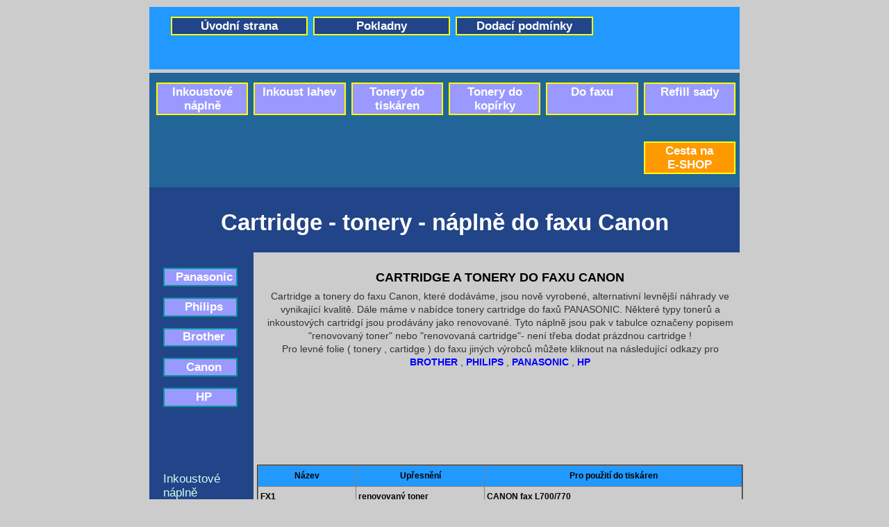

--- FILE ---
content_type: text/html
request_url: https://porszlin.cz/spotrebni/folie-toner-fax-canon.htm
body_size: 1965
content:
<!DOCTYPE HTML PUBLIC "-//W3C//DTD HTML 4.01 Transitional//EN"> 
<head>
<meta http-equiv="content-type" content="text/html; charset=windows-1250">
<meta http-equiv="content-language" content="cs">
<meta http-equiv="Content-Style-Type" content="text/css">
<meta name="description" content="Levné cartridge a tonery do faxu Canon - Zlín">
<title>Cartridge a tonery do faxu Canon - Zlín ( levné), Otrokovice, Napajedla</title>
<link rel="stylesheet" type="text/css" href="../css/naplne-spotrebni.css">

</head>

<body>
<div id="obal">

<div id="obsah-obal">
  <div id="obsah">
    <h1>Cartridge a tonery do faxu Canon</h1>
    <p>
    Cartridge a tonery do faxu Canon, které dodáváme, jsou 
    nově vyrobené, alternativní levnější náhrady ve vynikající kvalitě. Dále
    máme v nabídce tonery cartridge do faxů PANASONIC. 
    Některé typy  tonerů a inkoustových cartridgí jsou prodávány jako renovované. Tyto náplně  jsou pak
    v tabulce označeny popisem "renovovaný toner" nebo "renovovaná cartridge"- není třeba dodat prázdnou cartridge !<br>
    Pro levné folie ( tonery , cartidge ) do faxu jiných výrobců můžete kliknout na následující odkazy pro
    <br>  <a href="folie-toner-fax-brother.htm">BROTHER</a> ,
    <a href="folie-toner-fax-philips.htm">PHILIPS</a> , 
    <a href="folie-toner-fax-panasonic.htm">PANASONIC</a> , 
    <a href="folie-toner-fax-hp.htm">HP</a>
    </p>
  </div> <!-- konec obsah -->
</div> <!-- konec obsah-obal -->

<div id="hlava_obal">
  <div id="hlavicka">
    <h3>Cartridge - tonery - náplně do faxu Canon</h3>
  </div><!-- konec hlavička -->
</div><!-- konec hlava_obal -->

<div id="levMenu_obal">
  <div class="leve-menu"> 
    <p>&nbsp;</p>
    <ul>
      <li>  <a title="Folie, toner Panasonic" href="folie-toner-fax-panasonic.htm">Panasonic</a></li>
      <li>  <a title="Folie, toner Philips" href="folie-toner-fax-philips.htm">Philips</a></li>
      <li>  <a title="Folie, toner Brother" href="folie-toner-fax-brother.htm">Brother</a></li>
      <li>  <a title="Folie, toner Canon" href="folie-toner-fax-canon.htm">Canon</a></li>
      <li>  <a title="Folie, toner HP" href="folie-toner-fax-hp.htm">HP</a></li>
    </ul>
    <p>&nbsp;<br><br><br><br></p>
    <div class="leve-spodni-menu">
      <ul>
        <li>Inkoustové náplně</li>
        <li>  <a href="inkoustove-naplne-brother.htm">Brother</a></li>
        <li>  <a href="inkoustove-naplne-canon.htm">Canon</a></li>
        <li>  <a href="inkoustove-naplne-epson.htm">Epson</a></li>
        <li>  <a href="inkoustove-naplne-hp.htm">HP</a></li>
        <li>  <a href="inkoustove-naplne-lexmark.htm">Lexmark</a></li>
      </ul>
      <ul>
        <li>Inkoust lahev</li>
        <li>  <a href="inkoust-lahev-canon.htm">Canon</a></li>
        <li>  <a href="inkoust-lahev-hp.htm">HP</a></li>
        <li>  <a href="inkoust-lahev-lexmark.htm">Lexmark</a></li>
      </ul>
      <ul>
        <li>Toner do tiskárny</li>
        <li>  <a href="toner-tiskarna-canon.htm">Canon</a></li>
        <li>  <a href="toner-tiskarna-brother.htm">Brother</a></li>
        <li>  <a href="toner-tiskarna-xerox.htm">Xerox</a></li>
        <li>  <a href="toner-tiskarna-hp.htm">HP</a></li>
        <li>  <a href="toner-tiskarna-lexmark.htm">Lexmark</a></li>
        <li>  <a href="toner-tiskarna-minolta.htm">Minolta</a></li>
        <li>  <a href="toner-tiskarna-samsung.htm">Samsung</a></li>
        <li>  <a href="toner-tiskarna-oki.htm">Oki</a></li>
        <li>  <a href="toner-tiskarna-kyocera.htm">Kyocera</a></li>
        <li>  <a href="toner-tiskarna-epson.htm">Epson</a></li>
        <li>  <a href="toner-tiskarna-panasonic.htm">Panasonic</a></li>
      </ul>
      <ul>
        <li>Toner do kopírky</li>
        <li><a href="toner-kopirka-canon.htm">Canon</a></li>
        <li>  <a href="toner-kopirka-minolta.htm">Minolta</a></li>
        <li>  <a href="toner-kopirka-kyocera-mita.htm">Kyocera / Mita</a></li>
        <li>  <a href="toner-kopirka-sharp.htm">Sharp</a></li>
        <li>  <a href="toner-kopirka-toshiba.htm">Toshiba</a></li>
        <li>  <a href="toner-kopirka-ricoh.htm">Ricoh</a></li>
      </ul> 
<!--
      <ul>
        <li>Náplně do faxu</li>
        <li>  <a href="folie-toner-fax-panasonic.htm">Panasonic</a></li>
        <li>  <a href="folie-toner-fax-philips.htm">Philips</a></li>
        <li>  <a href="folie-toner-fax-brother.htm">Brother</a></li>
        <li>  <a href="folie-toner-fax-canon.htm">Canon</a></li>
        <li>  <a href="folie-toner-fax-hp.htm">HP</a></li>
      </ul>
-->
      <ul>
        <li>Refill sady</li>
        <li>  <a href="refill-canon.htm">Canon</a></li>
        <li>  <a href="refill-epson.htm">Epson</a></li>
        <li>  <a href="refill-hp.htm">HP</a></li>
        <li>  <a href="refill-lexmark.htm">Lexmark / Samsung</a></li>
      </ul>
      <p>&nbsp;</p>
    </div><!-- konec leve-spodni-menu  -->
  </div><!-- konec leve-menu  -->
</div><!-- konec levMenu_obal  -->

<div class="tlacitka_obal">
  <div class="horniMenu">
    <ul>
      <li class="TL4"><a class="TL4" title="Kontakt" href="../dodaci-podminky.htm">Kontakt</a></li>
      <li class="TL3"><a class="TL3" title="Dodací podmínky" href="../dodaci-podminky.htm">Dodací podmínky</a></li>
      <li class="TL2"><a class="TL2" title="Pokladny" href="../registracni-pokladny-obchodni.htm">Pokladny</a></li>
      <li class="TL1"><a class="TL1" title="Úvodní strana" href="../../index.html">Úvodní strana</a></li>
    </ul>
  </div><!-- horniMenu -->
</div><!--konec tlacitka-obal --> 

<div class="tlacitka_obal2">
  <div class="horniMenu2">
    <ul>
      <li class="TL26"><a class="TL26" title="Plnící sady" href="../spotrebni/refill-hp.htm">Refill sady<br>&nbsp;<br></a></li>
      <li class="TL25"><a class="TL25" title="Folie-tonery do faxu" href="../spotrebni/folie-toner-fax-panasonic.htm">Do faxu <br>&nbsp;</a> </li>
      <li class="TL24"><a class="TL24" title="Tonery do kopírky" href="../spotrebni/toner-kopirka-canon.htm">Tonery do kopírky</a> </li>
      <li class="TL23"><a class="TL23" title="Tonery do tiskáren" href="../spotrebni/toner-tiskarna-hp.htm">Tonery do tiskáren</a> </li>
      <li class="TL22"><a class="TL22" title="Inkousty v lahvi" href="../spotrebni/inkoust-lahev-canon.htm">Inkoust lahev<br>&nbsp; </a> </li>
      <li class="TL21"><a class="TL21" title="Inkoustové náplně" href="../spotrebni/inkoustove-naplne-brother.htm">Inkoustové náplně</a> </li>
    </ul>
  </div><!-- konechorniMenu2 -->
</div><!--konec tlacitka-obal2 --> 

<div class="tlacitka_obal3">
  <div class="horniMenu3">
    <ul>
      <li class="TL36"><a class="TL36" title="E-shop" href="../rozcestnik/rozcestnik-na-eshop.htm">Cesta na<br>E-SHOP</a></li>
    </ul>
  </div><!-- horniMenu3 -->
</div><!--konec tlacitka-obal3 --> 

<div id="tabulka-obal">
  <div id="tabulka">
    <table  border="2" cellpadding="3" cellspacing="0" rules="all">
      <col  width="200" align="left" valign="bottom">
      <col width="250" align="left" valign="bottom">
      <col width="550" align="left" valign="bottom">
      <tr   bgcolor="#2299ff" align="center"><td>Název</td><td align="center">Upřesnění</td><td align="center">Pro použití do tiskáren</td></tr>
      <tr><td>FX1</td><td>renovovaný toner</td><td>CANON fax L700/770</td></tr>
      <tr><td>FX2</td><td>renovovaný toner</td><td>CANON fax L500/600</td></tr>
      <tr><td>FX3</td><td>renovovaný toner</td><td>CANON fax L250/L260i/ L300/ MPL60/90</td></tr>
      <tr><td>FX4</td><td>renovovaný toner</td><td>CANON fax L800/900</td></tr>
      <tr><td>BX-2</td><td>renovovaná cartridge</td><td>Fax B190/ B200/ B220/ B320/ B340/ B360</td></tr>
      <tr><td>BX-3</td><td>renovovaná cartridge</td><td>Fax B100/ B110/ B115/ B120/ B140/ B150/ B155/ B820/ B840</td></tr>
      <tr><td>BX-20</td><td>renovovaná cartridge</td><td>Fax B160/ B180C/ B210C/ B215C/ B230C/ EB10/ EB15</td></tr>
      <tr><td>BCI-21 BK</td><td>černá alternativní kartridge </td><td>FAX PHONE B740  FAX B180C/ B210C/ B215C/ B230C </td></tr>
      <tr><td>BCI-21 Color</td><td>alternativní kartridge - 3 barvy </td><td>FAX B180C/ B210C/ B215C/ B230C </td></tr>
    </table>
  </div> <!-- konec tabulka -->
</div> <!-- konec tabulka-obal -->

</div> <!-- konec div obal-->
</body></html>


--- FILE ---
content_type: text/css
request_url: https://porszlin.cz/css/naplne-spotrebni.css
body_size: 1290
content:
body {
	padding: 0px; font-size: 100%; background: #ccc; margin: 0px; color: #333; font-family: "Arial CE", Arial, "Helvetica CE", Helvetica, sans-serif; text-align: center
}
div a {
	font-weight: bold; color: #24f; text-decoration: none; position: relative
}

div {
	BORDER: 0px; padding: 0px; display: block; margin: 0px;
}
h1 {
	padding: 0px; font-weight: bold; margin: 0px 0px 1.0em; color: #000; font-family: "Arial CE", Arial, "Helvetica CE", Helvetica, sans-serif
}
h3 {
	padding: 0px; font-weight: bold; margin: 0px 0px 0.5em; color: #000; font-family: Impact, "Arial CE", Arial, "Helvetica CE", Helvetica, sans-serif
}

h1 {
	font-size: 1.1em; margin-bottom: 0.4em; text-transform: uppercase; color: #000; font-family:  "Arial CE", Arial, "Helvetica CE", Helvetica, sans-serif, Impact
}

h3 {
	margin-top: 0.5em; font-size: 1em
}
h3 a {
	color: #000; text-decoration: none
}
h3 a:hover {
	text-decoration: none
}

em {
	font-style: italic
}

p {
	padding: 0px; font-size: 0.85em; margin: 0px 0px 0.8em; line-height: 1.4em
}

li {
	font-size: 0.85em; line-height: 1.4em
}

ul {
	padding: 0px; margin: 0px 0px 1em; list-style-type: none
}
#obal { 
        text-align:left; margin: 0px auto; width: 850px; min-width: 850px; position: relative 
}
#obsah-obal {
	display: block;  margin: 0px; border: 0px; padding: 0px; 
}
#obsah-obal {
	left: 150px; width: 700px; height: 500px; position: absolute; top: 370px;
}

#obsah {
	left: 0px; width: 700px; height: 500px; position: absolute; text-align: center; top: 0px; margin: 20px 10px 10px 5px;
}

#obsah a:hover {
	color: #240; text-decoration: underline
}

#obsah p {
        text-align: center; 
}
#obsah p a {
	color: blue
}
#obsah p h1 {
        text-align: center; color: black; font-size: 1.6em
}




#tabulka-obal {
	display: block;  margin: 0px; border: 0px; padding: 0px; 
}
#tabulka-obal {
	left: 150px; width: 700px; height: 650px; position: absolute; top: 650px;
}

#tabulka {
	 left: 0px; width: 700px; height: 500px; position: absolute; text-align: center; top: 0px; margin: 20px 10px 10px 5px;
}


#tabulka tr {
	height: 30px; font-style: normal
}

#tabulka td  {
	 color: black; font-size: 0.75em;  font-style: normal; font-weight: bold; 
}



#hlava_obal {
	display: block; background: #406040; margin: 0px;  padding: 0px; position:absolute 
}

#hlava_obal {
        left: 0px; top: 250px; width: 850px; height: 79px
}


#hlavicka {
	width: 850px; position: absolute; top: 20px; height: 79px; margin: 0px; padding-top: 15px; text-align: center; 
}

#hlavicka {
	 color: yellow; background-color: #248
}

#hlavicka h3 {font-size: 25pt; color: #fff; top: 10px;
}





.TlacitkoHledat {
	margin: 0px; text-align: center;
}
.TlacitkoHledat ul {
	margin: 40px 2px 10px 2px
}
.TlacitkoHledat ul li {
	font-size: 1.05em; float: right; line-height: normal; margin: 4px; list-style-type: none; background-color: #248
}      
.TlacitkoHledat ul li a {
	padding-right: 0.1em; display: block; margin: 0px; padding-left: 0.1em; font-weight: bold; border: 2px solid #939; padding-bottom: 0.1em; width: 150px; color: #fff; padding-top: 0.1em; text-align: center; text-decoration: none
       
}
.TlacitkoHledat a:hover {
	color: #00f; text-decoration: underline
}
.TL41 {
	background-color: #99f;
}



#levMenu_obal {
	display: block; background: #248; margin: 0px; border: 0px; padding: 0px; position:absolute; left: 0px; top: 348px; width: 150px; height: 400px
}

.leve-menu {
	float: left; width: 150px; background-color: #248
}

.leve-menu ul {
	margin-bottom: 0.1em; color: #fff
}

.leve-menu li {
	padding-left: 13px; font-size: 0.75em; margin-bottom: 0.1em; line-height: 1.3em
}
.leve-menu ul li {font-size: 1.05em; float: right; line-height: normal; margin: 4px; border: 0px solid yellow; list-style-type: none; background-color: #248;  width: 130px;
	
}
.leve-menu ul li H3 {font-size: 1.05em; float: left; line-height: normal; margin: 4px; border: 0px solid yellow; list-style-type: none; background-color: #99f;  width: 150px;
	
}

.leve-menu ul li a {font-size: 1.0em;padding-right: 0.1em; display: block; margin: 4px; padding-left: 0.1em; font-weight: bold; padding-bottom: 0.1em; width: 100px; color: #fff; padding-top: 0.1em; border: 2px solid #099; text-align: center; text-decoration: none; background-color: #99f;
	
}
.leve-menu a {
	font-weight: bold; color: #f09; text-decoration: none; text-indent: 10px
}
.leve-menu a:link {
	 color: #fff; text-indent: 10px
}
.leve-menu a:hover {
	color: #00f; text-decoration: underline;
}



.leve-spodni-menu {
	float: left; width: 150px; background-color: #248
}

.leve-spodni-menu ul {
	margin-bottom: 0.1em; color: #cfe
}

.leve-spodni-menu li {
	padding-left: 13px; font-size: 0.75em; margin-bottom: 0.1em; line-height: 1.3em
}
.leve-spodni-menu ul li {
	margin-bottom: 0.1em; color: #cfe; font-size: 1.05em; margin: 0px
}
.leve-spodni-menu ul li a {
	font-weight: bold; color: #eb6; text-decoration: none; font-size: 0.85em; text-indent: 10px;                  background-color: #248;
}
.leve-spodni-menu ul.link li {
	background-color: #ababab
}
.leve-spodni-menu a {
	font-weight: bold; color: #eb6; text-decoration: none; text-indent: 10px
}
.leve-spodni-menu a:link {
	 color: #eb6; text-indent: 10px
}
.leve-spodni-menu a:hover {
	color: #ffa; text-decoration: underline;
}













.tlacitka_obal {
	display: block; background: #29F; margin: 0px; border: 0px; padding: 0px; position: absolute 
}

.tlacitka_obal {
        left: 0px; top: 10px; width: 850px; height: 90px
}
.horniMenu {
	margin: 0px; text-align: center;
}
.horniMenu ul {
	margin: 5px 2px 10px 2px
}
.horniMenu ul li {
	font-size: 1.05em; float: right; line-height: normal; margin: 4px; border: 2px solid yellow; list-style-type: none; background-color: #248
}
.horniMenu ul li a {
	padding-right: 0.1em; display: block; margin: 0px; padding-left: 0.1em; font-weight: bold; padding-bottom: 0.1em; width: 190px; color: #fff; padding-top: 0.1em; text-align: center; text-decoration: none
}
.horniMenu a:hover {
	color: #99f
}
.TL1 {
	background-color: #248;
}
.TL2 {
	background-color: #248;
}
.TL3 {
	background-color: #248; 
}
.TL4 {
	background-color: #248; visibility: hidden
}
.TL5 {
	background-color: #248;
}


.tlacitka_obal2 {
	display: block; background: #269; margin: 0px; border: 0px; padding: 0px; position: absolute 
}

.tlacitka_obal2 {
        left: 0px; top: 105px; width: 850px; height: 90px
}

.horniMenu2 {
	margin: 0px; text-align: center;
}
.horniMenu2 ul {
	margin: 5px 2px 10px 2px
}
.horniMenu2 ul li {
	font-size: 1.05em; float: right; line-height: normal; margin: 4px; border: 2px solid yellow; list-style-type: none; background-color: #248
}
.horniMenu2 ul li a {
	padding-right: 0.1em; display: block; margin: 0px; padding-left: 0.1em; font-weight: bold; padding-bottom: 0.1em; width: 125px; color: #fff; padding-top: 0.1em; text-align: center; text-decoration: none
}
.horniMenu2 a:hover {
	color: #00f; text-decoration: none
}
.TL21 {
	background-color: #99f
}
.TL22 {
	background-color: #99f
}
.TL23 {
	background-color: #99f 
}
.TL24 {
	background-color: #99f
}
.TL25 {
	background-color: #99f 
}
.TL26 {
	background-color: #99f;
}

.tlacitka_obal3 {
	display: block; background: #269; margin: 0px; border: 0px; padding: 0px; position: absolute 
}

.tlacitka_obal3 {
        left: 0px; top: 190px; width: 850px; height: 80px
}

.horniMenu3 {
	margin: 0px; text-align: center;
}
.horniMenu3 ul {
	margin: 5px 2px 10px 2px
}
.horniMenu3 ul li {
	font-size: 1.05em; float: right; line-height: normal; margin: 4px; border: 2px solid yellow; list-style-type: none; background-color: #248
}
.horniMenu3 ul li a {
	padding-right: 0.1em; display: block; margin: 0px; padding-left: 0.1em; font-weight: bold; padding-bottom: 0.1em; width: 125px; color: #fff; padding-top: 0.1em; text-align: center; text-decoration: none
}
.horniMenu3 a:hover {
	color: #00f
}
.TL31 {
	background-color: #936 
}
.TL32 {
	background-color: #242; visibility: hidden 
}
.TL33 {
	background-color: #242; visibility: hidden 
}
.TL34 {
	background-color: #242; visibility: hidden  
}
 
.TL35 {
	background-color: #F90; 
}
.TL36 {
	background-color: #F90
}





